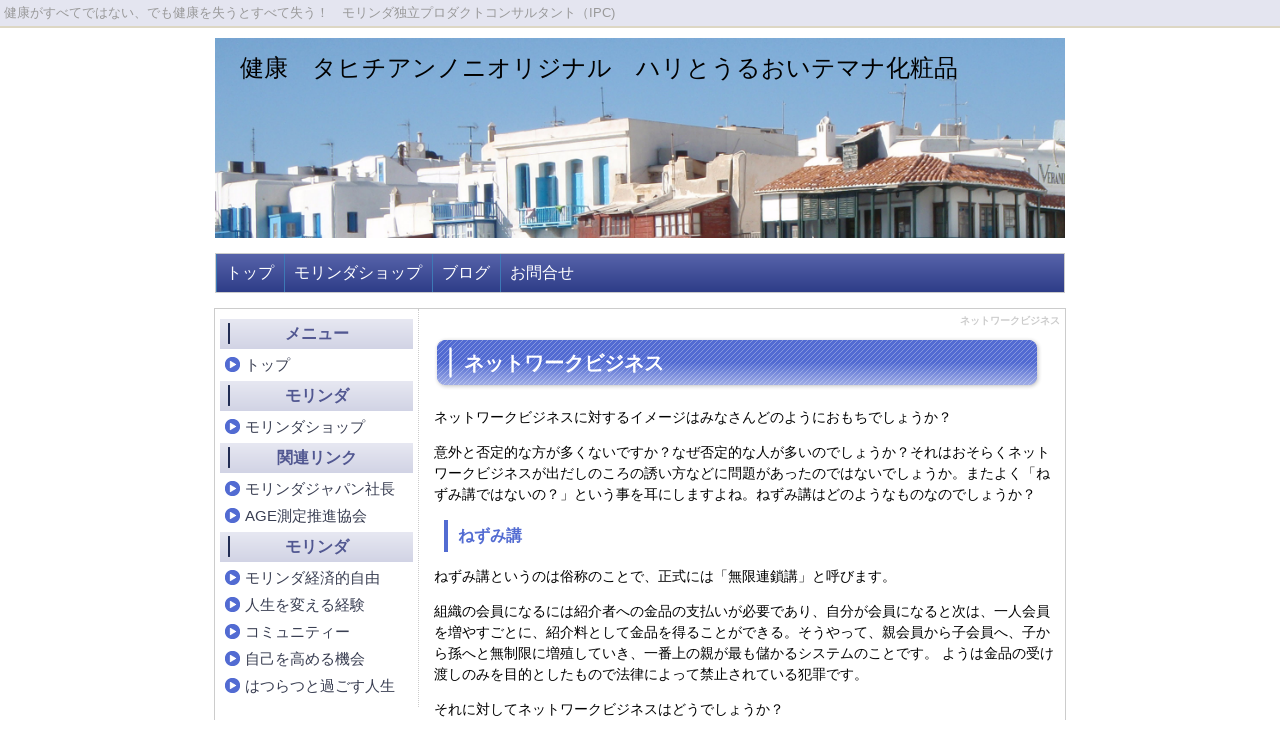

--- FILE ---
content_type: text/html; charset=UTF-8
request_url: http://simitori.happy-cat.ne.jp/index.php?%E3%83%8D%E3%83%83%E3%83%88%E3%83%AF%E3%83%BC%E3%82%AF%E3%83%93%E3%82%B8%E3%83%8D%E3%82%B9
body_size: 5214
content:
<!DOCTYPE html>
<html lang="ja">
<head>
 <meta charset="UTF-8">
 <title>ネットワークビジネス - 健康　タヒチアンノニオリジナル　ハリとうるおいテマナ化粧品</title>
 <meta name="keywords" content="しみ,しわ,そばかす,,アトピー,がん.
" />
 <meta name="description" content="このサイトではモリンダ化粧品テマナを使い本当に肌が若返えりきれいになっていくのか。ノニ茶、ノニジュースを飲んで健康パワーを実感できるのか？正直に明かしたいと思います。" />
 <link rel="alternate" type="application/rss+xml" title="RSS" href="http://simitori.happy-cat.ne.jp/index.php?cmd=rss" />
 
<link rel="stylesheet" media="screen" href="skin/hokukenstyle/g_wide03/main.css?1519532909">
<link rel="stylesheet" media="print" href="skin/hokukenstyle/g_wide03/main_print.css">
    <script>
if (typeof QHM === "undefined") QHM = {};
QHM = {"window_open":true,"exclude_host_name_regex":"","default_target":"_blank"};
</script><meta name="GENERATOR" content="Quick Homepage Maker; version=5.3; rev=2139; haik=false" />
<link rel="canonical" href="http://simitori.happy-cat.ne.jp/index.php?%E3%83%8D%E3%83%83%E3%83%88%E3%83%AF%E3%83%BC%E3%82%AF%E3%83%93%E3%82%B8%E3%83%8D%E3%82%B9">
<script src="js/qhm.min.js"></script></head>
<body>
<!-- ◆ Head copy ◆ =====================================================  -->
<div id="headcopy" class="qhm-head-copy">
<h1>健康がすべてではない、でも健康を失うとすべて失う！　モリンダ独立プロダクトコンサルタント（IPC)</h1>
</div><!-- END: id:headcopy -->
<div id="wrapper"><!-- ■BEGIN id:wrapper -->
<!-- ◆ Header ◆ ========================================================== -->
<div id="header">
<div id="logo_text"><a href="http://simitori.happy-cat.ne.jp/">健康　タヒチアンノニオリジナル　ハリとうるおいテマナ化粧品</a></div>
</div>
<!-- ◆ Navigator ◆ ======================================================= -->
<div id="navigator">
	
<!-- SITENAVIGATOR CONTENTS START -->
<ul class="list1" ><li><a href="http://simitori.happy-cat.ne.jp/index.php?FrontPage" title="FrontPage">トップ</a></li>
<li><a href="https://www.morinda.com/4388577/jp/shop">モリンダショップ</a></li>
<li><a href="http://simitori.happy-cat.ne.jp/index.php?QBlog" title="QBlog">ブログ</a></li>
<li><a href="http://simitori.happy-cat.ne.jp/index.php?%E3%81%8A%E5%95%8F%E5%90%88%E3%81%9B" title="お問合せ">お問合せ</a></li></ul>

<!-- SITENAVIGATOR CONTENTS END -->
</div>
<!-- ◆ Content ◆ ========================================================= -->
<div id="main"><!-- ■BEGIN id:main -->
<div id="wrap_content"><!-- ■BEGIN id:wrap_content -->
<div id="content"><!-- ■BEGIN id:content -->
<h2 class="title">ネットワークビジネス</h2>
<div id="body"><!-- ■BEGIN id:body -->

<!-- BODYCONTENTS START -->
<h2 id="content_1_0"><!--autolink-->ネットワークビジネス<!--/autolink-->  <a class="anchor" id="kfbb7996" name="kfbb7996"></a></h2>
<p><!--autolink-->ネットワークビジネス<!--/autolink-->に対するイメージはみなさんどのようにおもちでしょうか？</p>
<p>意外と否定的な方が多くないですか？なぜ否定的な人が多いのでしょうか？それはおそらく<!--autolink-->ネットワークビジネス<!--/autolink-->が出だしのころの誘い方などに問題があったのではないでしょうか。またよく「ねずみ講ではないの？」という事を耳にしますよね。ねずみ講はどのようなものなのでしょうか？</p>

<h3 id="content_1_1">ねずみ講  <a class="anchor" id="d0329deb" name="d0329deb"></a></h3>
<p>ねずみ講というのは俗称のことで、正式には「無限連鎖講」と呼びます。</p>
<p>組織の会員になるには紹介者への金品の支払いが必要であり、自分が会員になると次は、一人会員を増やすごとに、紹介料として金品を得ることができる。そうやって、親会員から子会員へ、子から孫へと無制限に増殖していき、一番上の親が最も儲かるシステムのことです。 ようは金品の受け渡しのみを目的としたもので法律によって禁止されている犯罪です。</p>
<p>それに対して<!--autolink-->ネットワークビジネス<!--/autolink-->はどうでしょうか？</p>

<h3 id="content_1_2"><!--autolink-->ネットワークビジネス<!--/autolink-->  <a class="anchor" id="m32adeec" name="m32adeec"></a></h3>
<p>きちんと商品、製品があり、連鎖販売取引法に基づいて行われる合法なシステムで自分からの流通量に応じて報酬が支払われる真っ当なシステムです。</p>

<h3 id="content_1_3">お金を稼ぐ悪いイメージ  <a class="anchor" id="l37877e3" name="l37877e3"></a></h3>
<p>報酬プランを聞く中でお金を稼ぐことに対して悪いイメージをおもちになる場合はありませんか？</p>
<p>お金を稼ごうとすると、いやらしい、お金しか考えていないと思われてしまうわけです。そして、みんなからそう思われるのが嫌だから行動にブレーキがかかってしまう感じかな？</p>
<p>実際のところお金を稼ぐことは本当に悪なのか？もちろん、お金が全てではありませんよ。でも、「お金がないことで」失うものはかなり多いんですね。</p>
<p>お金がないことでお金に縛られ精神的にも余裕をなくし自分のしたいことも我慢して自分の口座の残高を気にしなければならない。お金のためにやりたくもない仕事をしなければならない。どうでしょうか？</p>
<p>逆に、お金があれば自分のしたいこともできる。他人を幸せにすることもできる。お金が全てではないけれども、お金があることで生まれる余裕やプラスのことは本当に多くあるとはおもいませんか？</p>
<p>特に今の時代はネットも発達して、副業とかネットビジネスとかいろいろあるわけじゃないですか。昔よりもはるかに多くの手段があり、努力でお金を稼げる時代なわけです。お金を稼ぐこと＝悪、なんて言っていたら一生貧乏です＾＾。お金を稼いでいる人はみんなが想像している何十倍も努力しているとおもいますよ。</p>
<p>まず、お金を稼ぎたかったら、まず、お金を稼ぐことに対するマイナスのイメージを変えていきましょう。</p>

<h3 id="content_1_4">真っ当なビジネス  <a class="anchor" id="x7d98fc8" name="x7d98fc8"></a></h3>
<p><!--autolink-->ネットワークビジネス<!--/autolink-->は真っ当なビジネスです。</p>
<p>これからは価値を提供して、その対価としてお金をいただく。これが「真っ当なビジネス」です。真っ当なことをするから、稼げる。楽して稼げるとか、甘い言葉とか蔓延してるけど、結局、そんなものはない。やることをしっかりした人間だけが稼げる。</p>
<p>あなたの行動、活動に対してお金を払ってくれる人がいるからあなたはお金をもらえるわけです。それを考えた時に、どうすれば稼げるのか考えればわかることじゃないですか。</p>
<p>楽して稼げる、甘い情報で稼げることはない。人々にしっかりと価値を提供する、そういう活動をコツコツ地道に取り組んでいることでお金になる。地味にコツコツです。</p>
<p><br class="spacer" /><br class="spacer" /><br class="spacer" /><span style="font-size:12px;color:gray;"  class="qhm-deco">a:1869 t:1 y:1</span></p>

<!-- BODYCONTENTS END -->
</div><!-- □END id:body -->
<!-- summary start -->







<!-- summary end --></div><!-- □END id:content -->
</div><!-- □ END id:wrap_content -->
<!-- ◆sidebar◆ ========================================================== -->
<div id="wrap_sidebar"><!-- ■BEGIN id:wrap_sidebar -->
<div id="sidebar">
<!-- ■BEGIN id:menubar -->
<div id="menubar" class="bar">

<!-- MENUBAR CONTENTS START -->
<h2 id="content_3_0">メニュー</h2>

<h3 id="content_3_1"><a href="http://simitori.happy-cat.ne.jp/index.php?FrontPage" title="FrontPage">トップ</a></h3>

<h2 id="content_3_2">モリンダ</h2>

<h3 id="content_3_3"><a href="https://www.morinda.com/4388577/jp/shop">モリンダショップ</a></h3>

<h2 id="content_3_4">関連リンク</h2>

<h3 id="content_3_5"><a href="http://shikakenin.exblog.jp/">モリンダジャパン社長</a></h3>

<h3 id="content_3_6"><a href="http://www.age-sokutei.jp/">AGE測定推進協会</a></h3>

<h2 id="content_3_7">モリンダ</h2>

<h3 id="content_3_8"><a href="http://simitori.happy-cat.ne.jp/index.php?%E3%83%A2%E3%83%AA%E3%83%B3%E3%83%80%E7%B5%8C%E6%B8%88%E7%9A%84%E8%87%AA%E7%94%B1" title="モリンダ経済的自由">モリンダ経済的自由</a></h3>

<h3 id="content_3_9"><a href="http://simitori.happy-cat.ne.jp/index.php?%E4%BA%BA%E7%94%9F%E3%82%92%E5%A4%89%E3%81%88%E3%82%8B%E7%B5%8C%E9%A8%93" title="人生を変える経験">人生を変える経験</a></h3>

<h3 id="content_3_10"><a href="http://simitori.happy-cat.ne.jp/index.php?%E3%82%B3%E3%83%9F%E3%83%A5%E3%83%8B%E3%83%86%E3%82%A3%E3%83%BC" title="コミュニティー">コミュニティー</a></h3>

<h3 id="content_3_11"><a href="http://simitori.happy-cat.ne.jp/index.php?%E8%87%AA%E5%B7%B1%E3%82%92%E9%AB%98%E3%82%81%E3%82%8B%E6%A9%9F%E4%BC%9A" title="自己を高める機会">自己を高める機会</a></h3>

<h3 id="content_3_12"><a href="http://simitori.happy-cat.ne.jp/index.php?%E3%81%AF%E3%81%A4%E3%82%89%E3%81%A4%E3%81%A8%E9%81%8E%E3%81%94%E3%81%99%E4%BA%BA%E7%94%9F" title="はつらつと過ごす人生">はつらつと過ごす人生</a></h3>

<!-- MENUBAR CONTENTS END -->

</div>
<!-- □END id:menubar --></div><!-- □END id:sidebar -->
</div><!-- □END id:wrap_sidebar -->
<div id="main_dummy" style="clear:both;"></div>
</div><!-- □END id:main -->
<!-- ◆ navigator2 ◆ ========================================================== -->
<div id="navigator2"><!-- ■BEGIN id:navigator2 -->
	
<!-- SITENAVIGATOR2 CONTENTS START -->
<p><a href="#navigator">↑ページのトップへ</a> / <a href="http://simitori.happy-cat.ne.jp/index.php?FrontPage" title="FrontPage">トップ</a> / <a href="http://www.google.com/">Google</a> / <a href="http://www.yahoo.co.jp/">Yahoo!</a> / <a href="http://www.amazon.co.jp/gp/redirect.html?ie=UTF8&amp;location=http%3A%2F%2Fwww.amazon.co.jp%2F&amp;tag=7788555-22&amp;linkCode=ur2&amp;camp=247&amp;creative=1211">アマゾン</a><br />
モリンダ独立プロダクトコンサルタント（IPC)</p>

<!-- SITENAVIGATOR2 CONTENTS END -->
</div><!-- □END id:navigator2 -->
<!-- ◆ Footer ◆ ========================================================== -->
<div id="footer"><!-- ■BEGIN id:footer -->
<div id="copyright"><!-- ■BEGIN id:copyright -->
<p> Copyright &copy; 2026 <a href="http://www.happy-cat.ne.jp/">インフォビジネスKOTSA</a> All Rights Reserved.<br />
 愛知県名古屋市　閑静な家，kozasatakashi★yahoo.co.jp（★を@に）</p>
</div><!-- □END id:copyright -->
<!-- ◆ Toobar ◆ ========================================================== -->
</div><!-- □END id:footer -->
<!-- ◆ END ◆ ============================================================= -->
</div><!-- □END id:wrapper -->
<!-- ■　QHM copy right■ ============================================== -->
<div id="licence">
<p>powered by <strong><a href="http://www.open-qhm.net/">Quick Homepage Maker</a> 5.3</strong> <br /> based on <a href="http://pukiwiki.sourceforge.jp/">PukiWiki</a> 1.4.7  License is <a href="http://www.gnu.org/licenses/gpl.html">GPL</a>. <a href="index.php?cmd=qhmauth">QHM</a> </p><!-- ■　W3C ロゴ■ ============================================== -->
<p style="text-align:right; margin-top:5px;">
    <a href="http://simitori.happy-cat.ne.jp/index.php?cmd=rss&amp;ver=1.0"><img src="image/rss.png" width="36" height="14" alt="最新の更新 RSS" title="最新の更新 RSS" /></a>&nbsp; 
    <a href="http://validator.w3.org/check?uri=referer"><img
        src="image/valid-xhtml10.png"
        alt="Valid XHTML 1.0 Transitional" height="31" width="88" /></a>
</p>
</div>
<!-- ■　アクセスタグ■ ============================================== -->
<script>
$("#body, [role=main]").fitVids({ignore:""});
</script></body>
</html>
